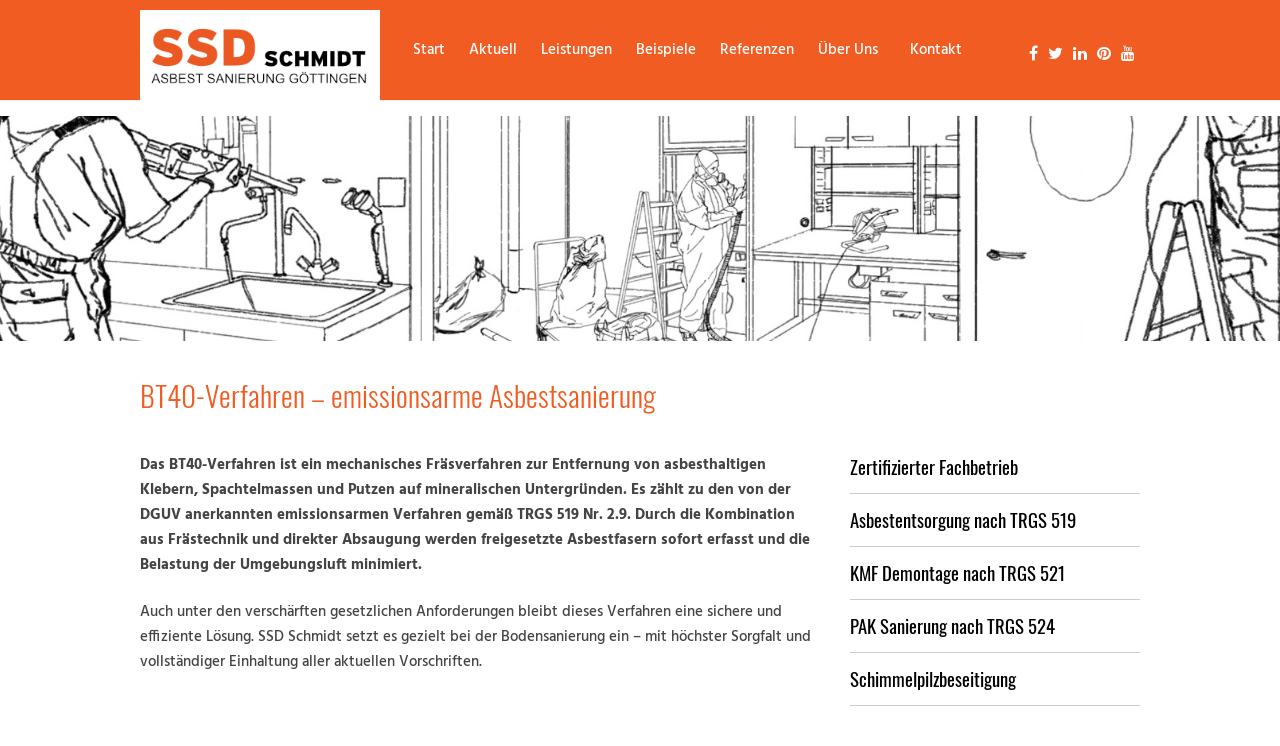

--- FILE ---
content_type: text/html; charset=utf-8
request_url: https://asbest-sanierung-goettingen.de/index.php?id=bt40
body_size: 4281
content:

<!DOCTYPE html>

<html lang=en>
<head>
<meta charset="utf-8">
<meta name="viewport" content="width=device-width, initial-scale=1, minimum-scale=1, maximum-scale=1" />
	<meta name="robots" content="index, follow" />
	<meta name="referrer" content="no-referrer">
<title>
BT40-Verfahren – emissionsarme Asbestsanierung&mdash;
Asbest Sanierung Göttingen - SSD Schmidt</title>
	<script src="https://asbest-sanierung-goettingen.de/theme/Charity/js/jquery-1.8.2.min.js"></script>
<link rel="canonical" href="https://asbest-sanierung-goettingen.de/index.php?id=bt40" />
    <script type="text/javascript" src="https://asbest-sanierung-goettingen.de/plugins/i18n_gallery/js/jquery-1.4.3.min.js"></script>
    <script type="text/javascript" src="https://asbest-sanierung-goettingen.de/plugins/i18n_gallery/js/jquery.mousewheel-3.0.4.pack.js"></script>
    <script type="text/javascript" src="https://asbest-sanierung-goettingen.de/plugins/i18n_gallery/js/jquery.fancybox-1.3.4.pack.js"></script>
    <link rel="stylesheet" href="https://asbest-sanierung-goettingen.de/plugins/i18n_gallery/css/jquery.fancybox-1.3.4.css" type="text/css" media="screen" charset="utf-8" />
    <style type="text/css">
      .gallery-fancybox * {
        margin: 0;
        padding: 0;
        border: 0 none;
        vertical-align: middle;
        text-align: center;
      }
      .gallery-fancybox .gallery-thumb {
        float: left;
        padding: 3px;
        border: solid 1px #C7C7C7;
        margin-right: 10px;
        margin-bottom: 10px;
      }
      .gallery-fancybox a {
        display: table-cell;
        text-decoration: none;
      }
      .gallery-fancybox .gallery-thumb .gallery-title {
        margin: 0;
        padding: 2px 5px;
      }
      .gallery-fancybox .gallery-image {
        float: left;
        padding: 3px;
        border: solid 1px #C7C7C7;
        max-width: 100%;
        position:relative;
      }
      .gallery-fancybox .gallery-image #fancybox-left, .gallery-fancybox .gallery-image #fancybox-right {
        display: block;
      }
      .gallery-fancybox .gallery-image a#fancybox-close {
        display: block;
        position: relative;
        float: right;
      }
      .gallery-fancybox div.pagify {
        clear: both;
        text-align: left;
      }
      .gallery-fancybox div.pagify a {
        display: inline;
        font-size: 18px;
        border: 0 none;
        text-decoration: none;
        color: #999999;
        padding: 0px 5px;
        margin: 0px 2px;
        border: 1px solid #999999;
        background-color: white;
      }
      .gallery-fancybox div.pagify a.current {
        color: #C5400E;
      }
    </style>
    <style type="text/css">
      .gallery-bt40.gallery-fancybox a {
        height: 120px; 
      }
    </style>
<link href="https://asbest-sanierung-goettingen.de/theme/Charity/css/style.css" rel="stylesheet" type="text/css" media="screen" />
<link href="https://asbest-sanierung-goettingen.de/theme/Charity/css/sidr.css" rel="stylesheet" type="text/css" media="screen" />
<link href="https://asbest-sanierung-goettingen.de/theme/Charity/css/owl.carousel.css" rel="stylesheet" type="text/css" media="screen" />
<link href="theme/Charity/css/fontawesome.css" rel="stylesheet" type="text/css" media="screen" />


<!-- Fonts -->
<!-- <link href="http://fonts.googleapis.com/css?family=Hind:400,600,700,500" rel="stylesheet" type="text/css" /> -->
<!-- <link href='http://fonts.googleapis.com/css?family=Oswald:400,300,700' rel='stylesheet' type='text/css' /> -->
</head>

<body id="bt40" >

<!-- Header -->

<div class="header">
  <div class="container">
    <div class="logo">
    <a href="https://asbest-sanierung-goettingen.de/"><img src="data/uploads/logo_ssd_asbest2.png" width="240" border="0" alt="Home"></a>
    </div>
    <div id="mobile-header"> <a id="responsive-menu-button" href="#sidr-main"><img src="https://asbest-sanierung-goettingen.de/theme/Charity/images/menu.png"></a> </div>
    <nav class="nav">
      <div class="mainMenu">
        <ul>
          <li class="index"><a href="https://asbest-sanierung-goettingen.de/" title="Startseite">Start</a></li>
<li class="news"><a href="https://asbest-sanierung-goettingen.de/index.php?id=news" title="Aktuell">Aktuell</a></li>
<li class="leistungen"><a href="https://asbest-sanierung-goettingen.de/index.php?id=leistungen" title="Leistungen">Leistungen</a></li>
<li class="beispiele"><a href="https://asbest-sanierung-goettingen.de/index.php?id=beispiele" title="Schadstoffsanierung weiterer Gefahrstoffe – umfassende Lösungen">Beispiele</a></li>
<li class="referenzen"><a href="https://asbest-sanierung-goettingen.de/index.php?id=referenzen" title="Referenzen">Referenzen</a></li>
<li class="ueber-uns"><a href="https://asbest-sanierung-goettingen.de/index.php?id=ueber-uns" title="Über Uns">Über Uns</a></li>
<li class="kontakt"><a href="https://asbest-sanierung-goettingen.de/index.php?id=kontakt" title="Kontakt">Kontakt</a></li>
        </ul>
      </div>
    </nav>
    <div class="socialMedia">
       <ul>
<li><a href="https://www.facebook.com/SSD-Schmidt-Schmidt-GbR-1922598274641011/" target="_blank" class="fa fa-facebook"></a></li>
<li><a href="https://twitter.com" target="_blank" class="fa fa-twitter"></a></li>
<li><a href="https://www.linkedin.com/" target="_blank" class="fa fa-linkedin"></a></li>
<li><a href="http://www.pinterest.com/" target="_blank" class="fa fa-pinterest"></a></li>
<li><a href="http://www.youtube.com/" target="_blank" class="fa fa-youtube"></a></li>
</ul>    </div> 
  </div>
</div>
	
	<div id="lea" class="faq">
		
		<section class="sliderWrap ">
	<img src="theme/Charity/images/banner_klein.jpg" width="1920px" border="0" alt="Home">
	</section>
		
<section class="content">
  <div class="container">
    <h1>
      BT40-Verfahren – emissionsarme Asbestsanierung    </h1>
    <div class="sidebar right">
      <div class="sidebarLeft">
        <p><strong>Das BT40-Verfahren ist ein mechanisches Fräsverfahren zur Entfernung von asbesthaltigen Klebern, Spachtelmassen und Putzen auf mineralischen Untergründen. Es zählt zu den von der DGUV anerkannten emissionsarmen Verfahren gemäß TRGS 519 Nr. 2.9. Durch die Kombination aus Frästechnik und direkter Absaugung werden freigesetzte Asbestfasern sofort erfasst und die Belastung der Umgebungsluft minimiert.&nbsp;</strong></p>

<p>Auch unter den verschärften gesetzlichen Anforderungen bleibt dieses Verfahren eine sichere und effiziente Lösung. SSD Schmidt setzt es gezielt bei der Bodensanierung ein – mit höchster Sorgfalt und vollständiger Einhaltung aller aktuellen Vorschriften.</p>

<p>&nbsp;</p>

    <div class="gallery gallery-fancybox gallery-bt40">
      <div class="gallery-thumb" >
        <a href="https://asbest-sanierung-goettingen.de/index.php?id=bt40&amp;pic=bt40:-1" rel="fancybox-bt40" title="">
          <img src="https://asbest-sanierung-goettingen.de/data/thumbs/bt40/i18npic.160x120.20190125_121918.jpg" alt=""/>
        </a>
      </div>
      <div class="gallery-thumb" >
        <a href="https://asbest-sanierung-goettingen.de/index.php?id=bt40&amp;pic=bt40:-2" rel="fancybox-bt40" title="">
          <img src="https://asbest-sanierung-goettingen.de/data/thumbs/bt40/i18npic.160x120.20190125_121800.jpg" alt=""/>
        </a>
      </div>
      <div class="gallery-thumb" >
        <a href="https://asbest-sanierung-goettingen.de/index.php?id=bt40&amp;pic=bt40:-3" rel="fancybox-bt40" title="">
          <img src="https://asbest-sanierung-goettingen.de/data/thumbs/bt40/i18npic.160x120.20181221_134900.jpg" alt=""/>
        </a>
      </div>
      <div class="gallery-thumb" >
        <a href="https://asbest-sanierung-goettingen.de/index.php?id=bt40&amp;pic=bt40:-4" rel="fancybox-bt40" title="">
          <img src="https://asbest-sanierung-goettingen.de/data/thumbs/bt40/i18npic.160x120.dsci2983.jpg" alt=""/>
        </a>
      </div>
      <div class="gallery-thumb" >
        <a href="https://asbest-sanierung-goettingen.de/index.php?id=bt40&amp;pic=bt40:-5" rel="fancybox-bt40" title="">
          <img src="https://asbest-sanierung-goettingen.de/data/thumbs/bt40/i18npic.160x120.20181221_130640.jpg" alt=""/>
        </a>
      </div>
      <div class="gallery-thumb" >
        <a href="https://asbest-sanierung-goettingen.de/index.php?id=bt40&amp;pic=bt40:-6" rel="fancybox-bt40" title="">
          <img src="https://asbest-sanierung-goettingen.de/data/thumbs/bt40/i18npic.160x120.dsci3281.jpg" alt=""/>
        </a>
      </div>
      <div class="gallery-thumb" >
        <a href="https://asbest-sanierung-goettingen.de/index.php?id=bt40&amp;pic=bt40:-7" rel="fancybox-bt40" title="">
          <img src="https://asbest-sanierung-goettingen.de/data/thumbs/bt40/i18npic.160x120.dsci3278.jpg" alt=""/>
        </a>
      </div>
      <div class="gallery-thumb" >
        <a href="https://asbest-sanierung-goettingen.de/index.php?id=bt40&amp;pic=bt40:-8" rel="fancybox-bt40" title="">
          <img src="https://asbest-sanierung-goettingen.de/data/thumbs/bt40/i18npic.160x120.dsci4024.jpg" alt=""/>
        </a>
      </div>
      <div class="gallery-thumb" >
        <a href="https://asbest-sanierung-goettingen.de/index.php?id=bt40&amp;pic=bt40:-9" rel="fancybox-bt40" title="">
          <img src="https://asbest-sanierung-goettingen.de/data/thumbs/bt40/i18npic.160x120.dsci4028.jpg" alt=""/>
        </a>
      </div>
      <div class="gallery-thumb" >
        <a href="https://asbest-sanierung-goettingen.de/index.php?id=bt40&amp;pic=bt40:-10" rel="fancybox-bt40" title="">
          <img src="https://asbest-sanierung-goettingen.de/data/thumbs/bt40/i18npic.160x120.dsci4030.jpg" alt=""/>
        </a>
      </div>
      <div class="gallery-thumb" >
        <a href="https://asbest-sanierung-goettingen.de/index.php?id=bt40&amp;pic=bt40:-11" rel="fancybox-bt40" title="">
          <img src="https://asbest-sanierung-goettingen.de/data/thumbs/bt40/i18npic.160x120.20190327_101056.jpg" alt=""/>
        </a>
      </div>
      <div class="gallery-thumb" >
        <a href="https://asbest-sanierung-goettingen.de/index.php?id=bt40&amp;pic=bt40:-12" rel="fancybox-bt40" title="">
          <img src="https://asbest-sanierung-goettingen.de/data/thumbs/bt40/i18npic.160x120.20190819_1047381.jpg" alt=""/>
        </a>
      </div>
      <div class="gallery-thumb" >
        <a href="https://asbest-sanierung-goettingen.de/index.php?id=bt40&amp;pic=bt40:-13" rel="fancybox-bt40" title="">
          <img src="https://asbest-sanierung-goettingen.de/data/thumbs/bt40/i18npic.160x120.dsci4059.jpg" alt=""/>
        </a>
      </div>
      <div class="gallery-thumb" >
        <a href="https://asbest-sanierung-goettingen.de/index.php?id=bt40&amp;pic=bt40:-14" rel="fancybox-bt40" title="">
          <img src="https://asbest-sanierung-goettingen.de/data/thumbs/bt40/i18npic.160x120.dsci4052.jpg" alt=""/>
        </a>
      </div>
      <div class="gallery-thumb" >
        <a href="https://asbest-sanierung-goettingen.de/index.php?id=bt40&amp;pic=bt40:-15" rel="fancybox-bt40" title="">
          <img src="https://asbest-sanierung-goettingen.de/data/thumbs/bt40/i18npic.160x120.dsci3376.jpg" alt=""/>
        </a>
      </div>
      <div class="gallery-thumb" >
        <a href="https://asbest-sanierung-goettingen.de/index.php?id=bt40&amp;pic=bt40:-16" rel="fancybox-bt40" title="">
          <img src="https://asbest-sanierung-goettingen.de/data/thumbs/bt40/i18npic.160x120.dsci3377.jpg" alt=""/>
        </a>
      </div>
      <div style="clear:both"></div>
    </div>
    <script type="text/javascript" charset="utf-8">
      $(document).ready(function(){
        var $sel = $("[rel=fancybox-bt40]")
          $sel.get(0).href = 'https://asbest-sanierung-goettingen.de/data/uploads/bt40/20190125_121918.jpg';
  $sel.get(1).href = 'https://asbest-sanierung-goettingen.de/data/uploads/bt40/20190125_121800.jpg';
  $sel.get(2).href = 'https://asbest-sanierung-goettingen.de/data/uploads/bt40/20181221_134900.jpg';
  $sel.get(3).href = 'https://asbest-sanierung-goettingen.de/data/uploads/bt40/dsci2983.jpg';
  $sel.get(4).href = 'https://asbest-sanierung-goettingen.de/data/uploads/bt40/20181221_130640.jpg';
  $sel.get(5).href = 'https://asbest-sanierung-goettingen.de/data/uploads/bt40/dsci3281.jpg';
  $sel.get(6).href = 'https://asbest-sanierung-goettingen.de/data/uploads/bt40/dsci3278.jpg';
  $sel.get(7).href = 'https://asbest-sanierung-goettingen.de/data/uploads/bt40/dsci4024.jpg';
  $sel.get(8).href = 'https://asbest-sanierung-goettingen.de/data/uploads/bt40/dsci4028.jpg';
  $sel.get(9).href = 'https://asbest-sanierung-goettingen.de/data/uploads/bt40/dsci4030.jpg';
  $sel.get(10).href = 'https://asbest-sanierung-goettingen.de/data/uploads/bt40/20190327_101056.jpg';
  $sel.get(11).href = 'https://asbest-sanierung-goettingen.de/data/uploads/bt40/20190819_1047381.jpg';
  $sel.get(12).href = 'https://asbest-sanierung-goettingen.de/data/uploads/bt40/dsci4059.jpg';
  $sel.get(13).href = 'https://asbest-sanierung-goettingen.de/data/uploads/bt40/dsci4052.jpg';
  $sel.get(14).href = 'https://asbest-sanierung-goettingen.de/data/uploads/bt40/dsci3376.jpg';
  $sel.get(15).href = 'https://asbest-sanierung-goettingen.de/data/uploads/bt40/dsci3377.jpg';
        $sel.fancybox({
          
          cyclic: true
        });
      });
    </script>

		  
		  
		  
	
		  
		  
      </div>		
		
      <div class="sidebarRight">
        <h5>Zertifizierter Fachbetrieb</h5>
<hr>
<h5>Asbestentsorgung nach TRGS 519</h5>
<hr>
<h5>KMF Demontage nach TRGS 521</h5> 
<hr>
<h5>PAK Sanierung nach TRGS 524</h5> 
<hr>
<h5>Schimmelpilzbeseitigung</h5>
<hr>
<h5>Sachgerechte Beratung vor Ort</h5>
<hr>
<h5>Über 25 Jahre Berufserfahrung</h5>
<hr>
<h5>Fachgerechte nachweisliche Entsorgung</h5>
<img src="data/uploads/oeko_logo.jpg" width="150px">

<h2>Aktuell</h2>
<ul class="nm_recent">
  <li><a href="https://asbest-sanierung-goettingen.de/index.php?id=news&amp;post=bereit-fuer-die-raumstation">Bereit für die Raumstation</a></li>
  <li><a href="https://asbest-sanierung-goettingen.de/index.php?id=news&amp;post=verschaerfte-gefahrstoffverordnung-2024-tritt-in-kraft">Verschärfte Gefahrstoffverordnung seit dem 5. Dezember 2024 in Kraft !!!</a></li>
  <li><a href="https://asbest-sanierung-goettingen.de/index.php?id=news&amp;post=unser-kooperationspartner-aus-der-region">Unser Kooperationspartner nach der Asbestsanierung</a></li>
  <li><a href="https://asbest-sanierung-goettingen.de/index.php?id=news&amp;post=achtung-asbestgefahr">Achtung, Asbestgefahr!</a></li>
  <li><a href="https://asbest-sanierung-goettingen.de/index.php?id=news&amp;post=eu-verschaerft-grenzwerte-fuer-asbest-drastisch">EU verschärft Grenzwerte für Asbest deutlich</a></li>
</ul>
      </div>
    </div>
  </div>
</section>
	</div>
	
<!-- footer -->
<footer class="footer">
  <div class="container">
	    <br><h3>Zertifikate</h3>
<img alt="Zertifikate" src="data/uploads/startseite/start_zertifikate1.jpg" width="100%" height="100%"/>    <div class="sidebar left">
      <div class="sidebarRight">
        <h3>Referenzen</h3>
<img alt="Zertifikate" src="data/uploads/startseite/startseite_referenzen_s.jpg" width="100%" height="100%"/>      </div>
      <div class="sidebarLeft">
        <h3>
          Asbest Sanierung Göttingen - SSD Schmidt        </h3>
        Fachbetrieb für Asbestsanierung
<p>SSD Schmidt<br>Schulweg 19<br>
37083 Göttingen<br>
Niedersachsen - Germany<br></p>
<p><span class="fa fa-phone"></span> 0176 / 515 634 06<br />
<span class="fa fa-fax"></span> 0551 / 387 180 30<br />
  <span class="fa fa-envelope"></span> <a target="/" href="mailto:anfrage@ssd-schmidt.de">anfrage@ssd-schmidt.de</a> <br />
  <span class="fa fa-globe"></span> <a target="_blank" href="http://asbest-sanierung-goettingen.de">asbest-sanierung-goettingen.de</a> </p> 
<p>Öffnungszeiten:<br>Mo-Fr 7 bis 17Uhr geöffnet</p>
      </div>
    </div>
    <p align="center">&copy; 2026      Asbest Sanierung Göttingen - SSD Schmidt | <a href="index.php?id=impressum">Impressum</a> | <a href="index.php?id=datenschutz">Datenschutz</a> | <a href="index.php?id=links-partner">Links&Partner</a>  
		 | webseite by <a href="https://werbetechnikgoeke.de" target="_blank">Werbetechnik Göke</a><br>
		<a href="index.php?id=kassel-asbest-sanierung" target="_self">Kassel</a> - <a href="index.php?id=duderstadt-asbest-sanierung" target="_self">Duderstadt</a> - <a href="index.php?id=heiligenstadt-asbest-sanierung" target="_self">Heiligenstadt</a> - <a href="index.php?id=bovenden-asbest-sanierung" target="_self">Bovenden</a> - <a href="index.php?id=dransfeld-asbest-sanierung" target="_self">Dransfeld</a> - <a href="index.php?id=osterode-asbest-sanierung" target="_self">Osterode</a>
       - <a href="index.php?id=einbeck-asbest-sanierung" target="_self">Einbeck</a> - <a href="index.php?id=northeim-asbest-sanierung" target="_self">Northeim</a> - <a href="index.php?id=eschwege-asbest-sanierung" target="_self">Eschwege</a> 
      <br><br><a href="http://schimmel-beseitigung-goettingen.de" target="_self">Schimmel-Beseitigung-Goettingen.de</a> 
		
		    </p>
  </div>
	<br><br>
</footer>


<!-- end-of-"page" --> 

<!-- <script src="https://asbest-sanierung-goettingen.de/theme/Charity/js/owl.carousel.js"></script><script>
    $(document).ready(function() {
      var owl = $("#homeSlider");
      owl.owlCarousel({
        autoPlay : 5000 ,
		navigation : true,
		pagination : false,
        singleItem : true,
        transitionStyle : "fade",
        lazyEffect : "fade"
      });
    });
</script> -->
<script src="https://asbest-sanierung-goettingen.de/theme/Charity/js/sidr.js"></script> 
<script> jQuery('#responsive-menu-button').sidr({ name: 'sidr-main', source: '.mainMenu' }); </script> 
<script src="https://asbest-sanierung-goettingen.de/theme/Charity/js/scripts.js"></script>
</body>
</html>

--- FILE ---
content_type: text/css
request_url: https://asbest-sanierung-goettingen.de/theme/Charity/css/style.css
body_size: 19700
content:
a, abbr, acronym, address, applet, big, blockquote, body, caption, cite, code, dd, del, dfn, div, dl, dt, em, fieldset, font, form, h1, h2, h3, h4, h5, h6, html, iframe, img, ins, kbd, label, legend, li, object, ol, p, pre, q, s, samp, small, span, strike, strong, sub, sup, table, tbody, td, tfoot, th, thead, tr, tt, ul, var { margin: 0; padding: 0; border: 0; outline: 0; font-weight: inherit; font-style: inherit; font-size: 100%; font-family: inherit; vertical-align: baseline }
:focus { outline: 0 }
body { height: 100%; font-family: Arial, Helvetica, sans-serif; font-size: 9pt }
html { height: 100% }
table { border-collapse: separate; border-spacing: 0 }
caption, td, th { text-align: left; font-weight: 400 }
td { vertical-align: top }
blockquote:after, blockquote:before, q:after, q:before { content: "" }
blockquote, q { quotes: "\201C""\201D""\2018""\2019" }
p { font-family: Arial, Helvetica, sans-serif; font-size: 10pt; line-height: 1.5em; padding-bottom: 10px }
h1 { font-family: Arial, Helvetica, sans-serif; font-size: 20pt; font-weight: 400 }
h2 { font-family: Arial, Helvetica, sans-serif; font-size: 18pt; font-weight: 400 }
h3, h4, h5 { font-family: Arial, Helvetica, sans-serif; font-size: 15pt; font-weight: 400 }
h6 { font-family: sans-serif; font-size: 10pt; font-weight: 400 }
a, a:active, a:hover, a:link, a:visited { text-decoration: underline }
ul { list-style: none }
hr { height: 1px; border: 0; border-bottom: 1px solid #ccc }


/* 
Charity
*/

body { background: #ffffff; font-family: 'Hind', sans-serif; font-weight: 400; }
/* Link Transitions */
a { -webkit-transition: all 0.3s ease; -moz-transition: all 0.3s ease; -o-transition: all 0.3s ease; }
a:hover { -webkit-transition: all 0.3s ease; -moz-transition: all 0.3s ease; -o-transition: all 0.3s ease; }
/* Main Containers */
.container { max-width: 1000px; margin: 0 auto; }
.container:after { clear: both; content: " "; display: block; height: 0; visibility: hidden;}
.logo { width: 241px; float: left; }
.logo h1 a { font-size: 29pt; color: #e81c3f; font-family: 'Oswald', sans-serif; font-weight: 400; text-decoration: none }
.nav { width: 100%; }
/* .header { border-bottom: 1px solid #edece6; background: #3472AB; width: 100%; position:fixed; top:0px; z-index: 999999;} */
/* .header .container { height: 100px; position: relative; z-index: 999999;} */
.header { border-bottom: 1px solid #edece6; background: #f15c22; width: 100%;} 
.header .container { height: 100px; position: relative; z-index: 299;}
.logo { margin: 10px 0 0 0; }
/* Menu */
#mobile-header { display: none; }
#responsive-menu-button { height: 44px; width: 44px; border-radius: 22px; position: absolute; top: 28px; right: 3px; color: #fff; background: #F05F40; text-decoration: none; text-align: center; line-height: 44px; font-size: 20pt; }



.mainMenu { float: left; margin: 25px 0 0 20px; font-family: 'Hind', sans-serif; font-weight: 500; }
.mainMenu ul { font-size: 11pt; }
.mainMenu ul li a, .mainMenu ul li { float: left; text-decoration: none; color: #fff; }
.mainMenu ul li { list-style: none; position: relative; height: 50px; line-height: 52px; }
.mainMenu ul li a { padding: 0 12px; }
.mainMenu ul li:hover { background: #f15c22; color: #4d4d4d; -webkit-transition: 250ms linear all; -moz-transition: 250ms linear all; transition: 250ms linear all; }
/* Submenu */
.mainMenu ul li ul { font-size: 11pt; display: none; position: absolute; left: 0; top: 100%; margin: 0; padding-top: 5px; padding-bottom: 5px; background: #fff; }
.mainMenu ul li ul li { padding: 5px 10px; width: 250px; height: 20px; line-height: 20px; border: none; }
.mainMenu ul li:hover > ul { display: block; }
.mainMenu ul li ul li, .mainMenu ul li ul li a { float: none; color: #fff; }
.mainMenu ul li ul li { _display: inline; /* for IE6 */ }
.mainMenu ul li ul li a { display: block; padding: 0 10px; }
.mainMenu ul li ul li a { color: #fff; }

.mainMenu ul li ul li:last-child a { color: #4d4d4d !important; }
.mainMenu ul li ul li:hover a { color: #F05F40; }
.mainMenu ul li ul li:last-child:hover a { color: #F05F40 !important; }
/* Subsub Menu */
.mainMenu ul li ul li ul { display: none; background: #000; padding-top: 5px; padding-bottom: 5px; }
.mainMenu ul li ul li:hover ul { left: 100%; top: 0; }
.mainMenu ul li ul li ul li { padding: 5px 20px }
.mainMenu ul li ul li { background: none !important; }
.mainMenu ul li ul li a:after { content: "" }


.mainMenu ul li:last-child { background:#f15c22; float:right !important; color:#4d4d4d; padding: 0 8px;}
.mainMenu ul li:last-child a {color:#ffffff; }
.mainMenu ul li:last-child:hover {color: #fff;}

.mainMenu ul li.current a {
	
	border-bottom: 1px solid #ccc
	
}




/* social Media */
.socialMedia { float: right; margin: 40px 0 0 20px; font-size: 12pt; }
.socialMedia ul li { float:left;}
.socialMedia a { padding: 5px; color: #fff; text-decoration:none; }
.socialMedia a:hover { color: #e81c3f; }



/* Home Slider */
.sliderWrap {max-width: 1400px !important; margin: 0 auto; }
.sliderWrap .container { position: relative; }
.sliderWrap img { max-width:100%; }
#homeSlider .owl-prev { z-index: 444; position: absolute; top: 49%; left: 10px; text-indent: -999em; height: 32px; width: 32px; border-radius:16px; padding:0; background: #F05F40 url("../images/prevNext.png") no-repeat left center; }
#homeSlider .owl-next { z-index: 444; position: absolute; top: 49%; right: 10px; text-indent: -999em; height: 32px; width: 32px; border-radius:16px; padding:0; background: #F05F40 url("../images/prevNext.png") no-repeat right center; }

.owl-buttons {opacity:.3; -webkit-transition: all 0.3s ease; -moz-transition: all 0.3s ease; -o-transition: all 0.3s ease;}
#homeSlider:hover .owl-buttons {opacity:1; -webkit-transition: all 0.3s ease; -moz-transition: all 0.3s ease; -o-transition: all 0.3s ease;}

/* Text */
.content h1 { font-size: 22pt; margin: 25px 0; color: #f15c22; font-family: 'Oswald', sans-serif; font-weight: 100; }
.content h2 { font-size: 20pt; margin: 25px 0; color: #f15c22; font-family: 'Oswald', sans-serif; font-weight: 400; }
.content h3 { font-size: 18pt; margin: 12px 0; color: #f15c22; font-family: 'Oswald', sans-serif; font-weight: 400; }
.content h4 { font-size: 16pt; margin: 12px 0; color: #f15c22; font-family: 'Oswald', sans-serif; font-weight: 400; }
.content h5 { font-size: 14pt; margin: 12px 0; color: #000000; font-family: 'Oswald', sans-serif; font-weight: 400; }
.content h6 { font-size: 12pt; margin: 12px 0; color: #6C4D39; font-family: 'Oswald', sans-serif; font-weight: 400; }
.content p { font-size: 11pt; line-height: 19pt; margin: 12px 0; color: #444444; font-family: 'Hind', sans-serif; font-weight: 500; }
.content p a, .content ul li a { color: #3472AB; text-decoration: none; }
.content b, .content strong { font-weight: bold; }
.content img { max-width: 100%; }

/* Button */
.button { margin: 20px 0; }
.button p a { color: #f15c22; border: 1px solid #f15c22; padding: 10px 22px 6px; font-family: 'Hind', sans-serif; font-weight: 500; }
.button p a:hover { color: #fff; background: #f15c22; border: 1px solid #f15c22; }

/* Lists */
.content ul { font-size: 11pt; list-style: none; margin: 10px 0 20px; font-family: 'Hind', sans-serif; font-weight: 500; }
.content ul li { line-height: 15pt; padding: 4px 0 10px 15px; color: #222;  }
.content ul li:before {  /* circle bullet */ content: '\2022'; /* Square bullet */ /*content:'\25A0';*/ display: block; position: relative; max-height: 0px; left: -15px; top: -0px; color: #111; font-size: 20px; } 

.content ol { counter-reset: item; font-size: 11pt; list-style: none; margin: 10px 0 20px; font-family: 'Hind', sans-serif; font-weight: 500; }
.content ol li { line-height: 15pt; color: #210000; display: block; padding: 0 0 15px; }
.content ol li:before { color: #333222; content: counter(item) ".  "; counter-increment: item; line-height: 15pt; font-weight: bold; display: block; float: left; margin: 0 10px 0 0; }

/* Columns */
.content .container { margin: 25px auto; }
.white { background: #fff; padding: 15px 0; }

/* Sidebar */
.sidebar:after { clear: both; content: " "; display: block; height: 0; visibility: hidden; }
.right .sidebarLeft { width: 67.8%; float: left; }
.right .sidebarRight { width: 29%; float: right; color:#3472AB; font-size: 15px;}

.right .sidebarRight ul a { color: #111; }

.left .sidebarLeft { width: 29%; float: left; }
.left .sidebarRight { width: 67.8%; float: right; }
.sidebar a {  text-decoration: none; color: #3472AB; }

/* Two Columns */
.twoColumn:after { clear: both; content: " "; display: block; height: 0; visibility: hidden; }
.twoColLeft { width: 48%; float: left; }
.twoColRight { width: 48%; float: right; }

/* Three Columns */
.threeColumn:after { clear: both; content: " "; display: block; height: 0; visibility: hidden; }
.threeColCol { width: 30%; float: left; margin: 0 4.9% 0 0; }
.threeColCol:last-child { margin: 0; }

/* Four Columns */
.fourColumn:after { clear: both; content: " "; display: block; height: 0; visibility: hidden; }
.fourColCol { width: 22%; float: left; margin: 0 3% 0 0; }
.fourColCol:last-child { margin: 0; }

/* ----- FiveColumn Block  ----- */
.fiveColumn:after { clear: both; content: "."; display: block; height: 0; visibility: hidden; }
.fiveColumnCol { width: 17.6%; float: left; margin-right: 3%; }
.fiveColumnCol:last-child { margin-right: 0%; }

/* ----- footer  ----- */
.footer { background: #dddddd; }
.footer .sidebar { }
.footer .sidebarLeft { padding: 40px 0; width: 30%; }
.footer .sidebarRight { padding: 40px 0; }
.footer h1 { font-size: 22pt; margin: 12px 0; color: #fff; font-family: 'Oswald', sans-serif; font-weight: 100; }
.footer h2 { font-size: 20pt; margin: 0 0 12px; color: #fff; font-family: 'Oswald', sans-serif; font-weight: 400; }
.footer h3 { font-size: 18pt; margin: 12px 0; color: #000000; font-family: 'Oswald', sans-serif; font-weight: 400; }
.footer h4 { font-size: 16pt; margin: 12px 0; color: #fff; font-family: 'Oswald', sans-serif; font-weight: 400; }
.footer h5 { font-size: 14pt; margin: 12px 0; color: #fff; font-family: 'Oswald', sans-serif; font-weight: 400; }
.footer h6 { font-size: 12pt; margin: 12px 0; color: #fff; font-family: 'Oswald', sans-serif; font-weight: 400; }
.footer p { color: #444; font-family: 'Hind', sans-serif; font-size: 11pt; margin: 12px 0; }
.footer a { color: #444; font-family: 'Hind', sans-serif; font-size: 11pt; margin: 12px 0; text-decoration: none; }
.footer a:hover { color: #3472AB; }
.footer .fa {  height: 25px; width: 25px; }

/* ----- footer form ----- */
.footer input[type=text] { background: #6C4D39; border: 1px solid #e0dbd3; padding: 8px; width: 80%; color: #e0dbd3; font-family: 'Hind', sans-serif; border-radius: 0; }
.footer textarea { background: #6C4D39; border: 1px solid #e0dbd3; padding: 8px; width: 90%; height: 100px; color: #e0dbd3; font-family: 'Hind', sans-serif; border-radius: 0; }
.footer td { padding: 10px 0; }
.footer input[type=submit] { padding: 8px 25px 5px; background: #F05F40 !important; border: none; border: none; color: #fff; cursor: pointer; font-family: 'Hind', sans-serif; font-weight: 600; border-radius: 0; }
.footer input[type=submit]:hover { background: #F8F9F1; border-radius: 0; }

/* ----- Content Social  ----- */
.content .fa { color: #F05F40; font-size: 12pt; background: #fff; padding: 10px; }
.content .fa:hover { color: #fff; font-size: 12pt; background: #F05F40; padding: 10px; }






table { width: 100%; text-align: left; margin-left: 0px; font-size: 10pt;  background: none !important; border: none !important; }
table th { background: none; color: #4b525b; font-weight: 300; padding-left: 5px; padding-bottom: 3px; padding-top: 2px; padding-right: 0px; vertical-align: middle;  border: none !important;  }
table td { background: none !important; border: none !important;  border: none !important; padding-left: 5px; padding-right: 5px;}
table { margin: 0 auto; background: none; }
.content input { width:98%; padding:5px 1%; margin-bottom:10px;}





 @media only screen and (max-width: 1024px) {
.container { max-width: 94%; }
.mainMenu ul li a { padding: 0 10px; }
.utilNav { width: 50%; }
}

 @media only screen and (max-width: 959px) {
.mainMenu { display: none; }
#mobile-header { display: block; }
.socialMedia { display: none; }
}

 @media only screen and (max-width: 768px) {

.utilNav { width: 60%; }
.utilNav { display: none; }
#mobile-header { display: block; }
.right .sidebarLeft, .right .sidebarRight, .left .sidebarLeft, .left .sidebarRight, .twoColLeft, .twoColRight, .threeColCol, .threeColCol, .fourColCol, .fourColCol:last-child, .fiveColumnCol .fiveColumnCol:last-child, .fiveColumnCol { width: 100%; float: none; margin-right: 0 auto; }
.newsletter { display: none; }
.banner { display: none; }
.mobile { display: block; }
.footer .sidebarLeft { border-right: none; padding: 5px 0 0; }
.footer .sidebarRight { padding: 15px 0; }
}

 @media only screen and (max-width: 479px) {
.container { max-width: 92%; }
.logo img { width: 100%; }
}

 @media only screen and (min-width: 1025px) {
 [href^='tel:'] {
 cursor: default;
 pointer-events: none;
}
}

//news manager
.nm_post {
  padding: 0;
  margin-bottom: 50px;
}

.nm_post h3 {
  margin-bottom: 5px;
}

.nm_post p {
  margin-bottom: 10px;
}

.nm_post_title a {
  text-decoration: none;
	color: #FF5B00;
}

.nm_post_title a:hover {
  text-decoration: underline;
}

.nm_post_date {
  color: #999;
  font-size: 11px;
}

.nm_post_content {
  margin-bottom: 20px;
}

.nm_post_meta {
  padding: 2px 5px;
  border: 1px solid #ccc;
  background-color: #f9f9f9;
  font-size: 11px;
}

.nm_post_back {
  margin-top: 20px;
  font-size: 11px;
	
}

.nm_post_back a {
  text-decoration: none;
	
}



.nm_post_back a:hover {
  text-decoration: underline;
}

.nm_page_nav .left {
  float:left;
  text-align:left;
}

.nm_page_nav .right {
  float:right;
  text-align:right;
}

aside .section a, aside .section a {
  text-decoration: none;
}

aside .section a:hover, aside .section a:hover {
  text-decoration: underline;
}

aside .section a.large {
  font-size: 22px;
}


/* Responsive iFrame */
 
.responsive-iframe-container {
    position: relative;
    padding-bottom: 56.25%;
    padding-top: 30px;
    height: 0;
    overflow: hidden;
}
 
.responsive-iframe-container iframe,   
.vresponsive-iframe-container object,  
.vresponsive-iframe-container embed {
    position: absolute;
    top: 0;
    left: 0;
    width: 100%;
    height: 100%;
}

imgpartner {
    max-width: 100%;
    height: auto;
    }

/* hind-regular - latin */
@font-face {
  font-family: 'Hind';
  font-style: normal;
  font-weight: 400;
  src: url('../fonts/hind-v8-latin-regular.eot'); /* IE9 Compat Modes */
  src: local('Hind Regular'), local('Hind-Regular'),
       url('../fonts/hind-v8-latin-regular.eot?#iefix') format('embedded-opentype'), /* IE6-IE8 */
       url('../fonts/hind-v8-latin-regular.woff2') format('woff2'), /* Super Modern Browsers */
       url('../fonts/hind-v8-latin-regular.woff') format('woff'), /* Modern Browsers */
       url('../fonts/hind-v8-latin-regular.ttf') format('truetype'), /* Safari, Android, iOS */
       url('../fonts/hind-v8-latin-regular.svg#Hind') format('svg'); /* Legacy iOS */
}

/* hind-500 - latin */
@font-face {
  font-family: 'Hind';
  font-style: normal;
  font-weight: 500;
  src: url('../fonts/hind-v8-latin-500.eot'); /* IE9 Compat Modes */
  src: local('Hind Medium'), local('Hind-Medium'),
       url('../fonts/hind-v8-latin-500.eot?#iefix') format('embedded-opentype'), /* IE6-IE8 */
       url('../fonts/hind-v8-latin-500.woff2') format('woff2'), /* Super Modern Browsers */
       url('../fonts/hind-v8-latin-500.woff') format('woff'), /* Modern Browsers */
       url('../fonts/hind-v8-latin-500.ttf') format('truetype'), /* Safari, Android, iOS */
       url('../fonts/hind-v8-latin-500.svg#Hind') format('svg'); /* Legacy iOS */
}

/* hind-600 - latin */
@font-face {
  font-family: 'Hind';
  font-style: normal;
  font-weight: 600;
  src: url('../fonts/hind-v8-latin-600.eot'); /* IE9 Compat Modes */
  src: local('Hind SemiBold'), local('Hind-SemiBold'),
       url('../fonts/hind-v8-latin-600.eot?#iefix') format('embedded-opentype'), /* IE6-IE8 */
       url('../fonts/hind-v8-latin-600.woff2') format('woff2'), /* Super Modern Browsers */
       url('../fonts/hind-v8-latin-600.woff') format('woff'), /* Modern Browsers */
       url('../fonts/hind-v8-latin-600.ttf') format('truetype'), /* Safari, Android, iOS */
       url('../fonts/hind-v8-latin-600.svg#Hind') format('svg'); /* Legacy iOS */
}

/* hind-700 - latin */
@font-face {
  font-family: 'Hind';
  font-style: normal;
  font-weight: 700;
  src: url('../fonts/hind-v8-latin-700.eot'); /* IE9 Compat Modes */
  src: local('Hind Bold'), local('Hind-Bold'),
       url('../fonts/hind-v8-latin-700.eot?#iefix') format('embedded-opentype'), /* IE6-IE8 */
       url('../fonts/hind-v8-latin-700.woff2') format('woff2'), /* Super Modern Browsers */
       url('../fonts/hind-v8-latin-700.woff') format('woff'), /* Modern Browsers */
       url('../fonts/hind-v8-latin-700.ttf') format('truetype'), /* Safari, Android, iOS */
       url('../fonts/hind-v8-latin-700.svg#Hind') format('svg'); /* Legacy iOS */
}

/* oswald-regular - latin */
@font-face {
  font-family: 'Oswald';
  font-style: normal;
  font-weight: 400;
  src: url('../fonts/oswald-v16-latin-regular.eot'); /* IE9 Compat Modes */
  src: local('Oswald Regular'), local('Oswald-Regular'),
       url('../fonts/oswald-v16-latin-regular.eot?#iefix') format('embedded-opentype'), /* IE6-IE8 */
       url('../fonts/oswald-v16-latin-regular.woff2') format('woff2'), /* Super Modern Browsers */
       url('../fonts/oswald-v16-latin-regular.woff') format('woff'), /* Modern Browsers */
       url('../fonts/oswald-v16-latin-regular.ttf') format('truetype'), /* Safari, Android, iOS */
       url('../fonts/oswald-v16-latin-regular.svg#Oswald') format('svg'); /* Legacy iOS */
}

/* oswald-300 - latin */
@font-face {
  font-family: 'Oswald';
  font-style: normal;
  font-weight: 300;
  src: url('../fonts/oswald-v16-latin-300.eot'); /* IE9 Compat Modes */
  src: local('Oswald Light'), local('Oswald-Light'),
       url('../fonts/oswald-v16-latin-300.eot?#iefix') format('embedded-opentype'), /* IE6-IE8 */
       url('../fonts/oswald-v16-latin-300.woff2') format('woff2'), /* Super Modern Browsers */
       url('../fonts/oswald-v16-latin-300.woff') format('woff'), /* Modern Browsers */
       url('../fonts/oswald-v16-latin-300.ttf') format('truetype'), /* Safari, Android, iOS */
       url('../fonts/oswald-v16-latin-300.svg#Oswald') format('svg'); /* Legacy iOS */
}

/* oswald-700 - latin */
@font-face {
  font-family: 'Oswald';
  font-style: normal;
  font-weight: 700;
  src: url('../fonts/oswald-v16-latin-700.eot'); /* IE9 Compat Modes */
  src: local('Oswald Bold'), local('Oswald-Bold'),
       url('../fonts/oswald-v16-latin-700.eot?#iefix') format('embedded-opentype'), /* IE6-IE8 */
       url('../fonts/oswald-v16-latin-700.woff2') format('woff2'), /* Super Modern Browsers */
       url('../fonts/oswald-v16-latin-700.woff') format('woff'), /* Modern Browsers */
       url('../fonts/oswald-v16-latin-700.ttf') format('truetype'), /* Safari, Android, iOS */
       url('../fonts/oswald-v16-latin-700.svg#Oswald') format('svg'); /* Legacy iOS */
}



--- FILE ---
content_type: text/css
request_url: https://asbest-sanierung-goettingen.de/theme/Charity/css/sidr.css
body_size: 3898
content:
.sidr { display: none; position: absolute; position: fixed; top: 0; height: 100%; z-index: 999999; width: 260px; overflow-x: none; overflow-y: auto; font-family: 'Hind', sans-serif; background: #f6f5f0 }
.sidr .sidr-inner { padding: 0 0 15px }
.sidr .sidr-inner>p { margin-left: 15px; margin-right: 15px }
.sidr.right { left: auto; right: -260px }
.sidr.left { left: -260px; right: auto }

.sidr ul { display: block; margin: 0 0 15px; padding: 0; border-top: 1px solid #ccc; font-size: 10pt }
.sidr ul li { display: block; margin: 0; line-height: 49px; border-bottom: 1px solid #ccc; -webkit-transition: all .3s ease; -moz-transition: all .3s ease; -o-transition: all .3s ease }
.sidr ul li.active, .sidr ul li.sidr-class-active, .sidr ul li:hover { background: #efefef; -webkit-transition: all .3s ease; -moz-transition: all .3s ease; -o-transition: all .3s ease }
.sidr ul li a, .sidr ul li span { padding: 0 15px; display: block; text-decoration: none; color: #231f20 }

.sidr ul li ul { border-bottom: none; margin: 0 }
.sidr ul li ul li { font-size: 10pt }
.sidr ul li ul li:last-child { border-bottom: none }
.sidr ul li ul li.active, .sidr ul li ul li.sidr-class-active, .sidr ul li ul li:hover { border-top: none }
.sidr ul li ul li.active>a, .sidr ul li ul li.active>span, .sidr ul li ul li.sidr-class-active>a, .sidr ul li ul li.sidr-class-active>span, .sidr ul li ul li:hover>a, .sidr ul li ul li:hover>span { background: #efefef; -webkit-transition: all .3s ease; -moz-transition: all .3s ease; -o-transition: all .3s ease }
.sidr ul li ul li a, .sidr ul li ul li span { padding-left: 30px }
.sidr form { margin: 0 15px }
.sidr label { font-size: 13px }
.sidr input[type=url], .sidr input[type=text], .sidr input[type=password], .sidr input[type=date], .sidr input[type=datetime], .sidr input[type=email], .sidr input[type=number], .sidr input[type=search], .sidr input[type=tel], .sidr input[type=time], .sidr select, .sidr textarea { width: 100%; font-size: 13px; padding: 5px; -webkit-box-sizing: border-box; -moz-box-sizing: border-box; box-sizing: border-box; margin: 0 0 10px; -webkit-border-radius: 2px; -moz-border-radius: 2px; -ms-border-radius: 2px; -o-border-radius: 2px; border-radius: 2px; border: none; background: rgba(0,0,0,.1); color: rgba(51,51,51,.6); display: block; clear: both }
.sidr input[type=checkbox] { width: auto; display: inline; clear: none }
.sidr input[type=button], .sidr input[type=submit] { color: #f8f8f8; background: #ccc }
.sidr input[type=button]:hover, .sidr input[type=submit]:hover { background: rgba(51,51,51,.9) }
.sidr-mobileExtras {display:block;}

/* ======= Form ========== */
.p01-contact {
    position:relative;
    width: 90%;
    padding: 20px;
    color:#000;
    margin-left:-5px;
    background: #ebebeb;
    margin-bottom:20px;    
    overflow:hidden;    
    -webkit-border-radius: 8px;
    -moz-border-radius: 8px;
    border-radius: 8px;
    behavior: url(/PIE.htc);}
.p01-contact .field{margin-bottom:10px}
.p01-contact .field.captcha{float:left}
.p01-contact .captcha input{width:160px;color:inherit !important;background-color:#FFF;}

/* INPUT FIELDS */
.p01-contact .text input{width:80%}
.p01-contact textarea{width:80%; height:100px}
.p01-contact .text input,
.p01-contact .captcha input,
.p01-contact textarea {
    background-color:#FFF;
    border:1px solid #DDD;    
    font-size:12px;
    color:inherit !important;
    padding:5px;
    -webkit-border-radius: 4px;
    -moz-border-radius: 4px;
    border-radius: 4px;
    behavior: url(/PIE.htc);}  
.p01-contact .text input {color:inherit;}

/* End of INPUT-FIELDS */

.p01-contact .submit{
    width:80%;
    bottom:20px;
    right:20px;
    -moz-border-radius:10.2em 10.2em 10.2em 10.2em;
    -moz-box-shadow:0 0.1em 0.2em rgba(0, 0, 0, 0.5);
    background-color:#3472AB;
    border-bottom:0.2em solid #666666;
    color:#FFF;
    cursor:pointer;
    font-size:1em;
    line-height:1;
    padding:0.3em 0.6em;	
    text-shadow:0 0 0.1em #666;}


--- FILE ---
content_type: text/css
request_url: https://asbest-sanierung-goettingen.de/theme/Charity/css/owl.carousel.css
body_size: 6313
content:
.owl-theme .owl-controls { margin-top: 10px; text-align: center }
.owl-theme .owl-controls .owl-buttons div { color: #FFF; display: inline-block; zoom: 1; *display:inline;
margin: 0px 5px 0; padding: 3px 10px; font-size: 12px; -webkit-border-radius: 3px; -moz-border-radius: 3px; border-radius: 3px; text-transform: uppercase }
.owl-theme .owl-controls.clickable .owl-buttons div:hover { filter: Alpha(Opacity=100); opacity: 1; text-decoration: none }
.owl-theme .owl-controls .owl-page { display: inline-block; zoom: 1; *display:inline
}
.owl-theme .owl-controls .owl-page span { display: block; width: 12px; height: 12px; margin: 20px 7px; filter: Alpha(Opacity=50); opacity: .5; -webkit-border-radius: 20px; -moz-border-radius: 20px; border-radius: 20px }
.owl-theme .owl-controls .owl-page.active span, .owl-theme .owl-controls.clickable .owl-page:hover span { filter: Alpha(Opacity=100); opacity: 1 }
.owl-theme .owl-controls .owl-page span.owl-numbers { height: auto; width: auto; color: #FFF; padding: 2px 10px; font-size: 12px; -webkit-border-radius: 30px; -moz-border-radius: 30px; border-radius: 30px }

.owl-item.loading { min-height: 150px; background: url(/images/ico/favicon.png) no-repeat center center }

.owl-carousel .owl-wrapper:after { content: "."; display: block; clear: both; visibility: hidden; line-height: 0; height: 0 }
.owl-carousel { display: none; position: relative; width: 100%; -ms-touch-action: pan-y }
.owl-carousel .owl-wrapper { display: none; position: relative }
.owl-carousel .owl-wrapper-outer { overflow: hidden; position: relative; width: 100% }
.owl-carousel .owl-wrapper-outer.autoHeight { -webkit-transition: height 500ms ease-in-out; -moz-transition: height 500ms ease-in-out; -ms-transition: height 500ms ease-in-out; -o-transition: height 500ms ease-in-out; transition: height 500ms ease-in-out }
.owl-carousel .owl-item { float: left }
.owl-controls .owl-buttons div, .owl-controls .owl-page { cursor: pointer }
.owl-controls { -webkit-user-select: none; -khtml-user-select: none; -moz-user-select: none; -ms-user-select: none; user-select: none; -webkit-tap-highlight-color: rgba(0,0,0,0) }
.grabbing { cursor: url(../images/grabbing.png) 8 8, move }
.owl-carousel .owl-item, .owl-carousel .owl-wrapper { -webkit-backface-visibility: hidden; -moz-backface-visibility: hidden; -ms-backface-visibility: hidden; -webkit-transform: translate3d(0, 0, 0); -moz-transform: translate3d(0, 0, 0); -ms-transform: translate3d(0, 0, 0) }
.owl-origin { -webkit-perspective: 1200px; -webkit-perspective-origin-x: 50%; -webkit-perspective-origin-y: 50%; -moz-perspective: 1200px; -moz-perspective-origin-x: 50%; -moz-perspective-origin-y: 50%; perspective: 1200px }
.owl-fade-out { z-index: 10; -webkit-animation: fadeOut .7s both ease; -moz-animation: fadeOut .7s both ease; animation: fadeOut .7s both ease }
.owl-fade-in { -webkit-animation: fadeIn .7s both ease; -moz-animation: fadeIn .7s both ease; animation: fadeIn .7s both ease }
.owl-backSlide-out { -webkit-animation: backSlideOut 1s both ease; -moz-animation: backSlideOut 1s both ease; animation: backSlideOut 1s both ease }
.owl-backSlide-in { -webkit-animation: backSlideIn 1s both ease; -moz-animation: backSlideIn 1s both ease; animation: backSlideIn 1s both ease }
.owl-goDown-out { -webkit-animation: scaleToFade .7s ease both; -moz-animation: scaleToFade .7s ease both; animation: scaleToFade .7s ease both }
.owl-goDown-in { -webkit-animation: goDown .6s ease both; -moz-animation: goDown .6s ease both; animation: goDown .6s ease both }
.owl-fadeUp-in { -webkit-animation: scaleUpFrom .5s ease both; -moz-animation: scaleUpFrom .5s ease both; animation: scaleUpFrom .5s ease both }
.owl-fadeUp-out { -webkit-animation: scaleUpTo .5s ease both; -moz-animation: scaleUpTo .5s ease both; animation: scaleUpTo .5s ease both }
@-webkit-keyframes empty { 0% {
opacity:1
}
}
@-moz-keyframes empty { 0% {
opacity:1
}
}
@keyframes empty { 0% {
opacity:1
}
}
@-webkit-keyframes fadeIn { 0% {
opacity:0
}
100% {
opacity:1
}
}
@-moz-keyframes fadeIn { 0% {
opacity:0
}
100% {
opacity:1
}
}
@keyframes fadeIn { 0% {
opacity:0
}
100% {
opacity:1
}
}
@-webkit-keyframes fadeOut { 0% {
opacity:1
}
100% {
opacity:0
}
}
@-moz-keyframes fadeOut { 0% {
opacity:1
}
100% {
opacity:0
}
}
@keyframes fadeOut { 0% {
opacity:1
}
100% {
opacity:0
}
}
@-webkit-keyframes backSlideOut { 25% {
opacity:.5;
-webkit-transform:translateZ(-500px)
}
100%, 75% {
opacity:.5;
-webkit-transform:translateZ(-500px) translateX(-200%)
}
}
@-moz-keyframes backSlideOut { 25% {
opacity:.5;
-moz-transform:translateZ(-500px)
}
100%, 75% {
opacity:.5;
-moz-transform:translateZ(-500px) translateX(-200%)
}
}
@keyframes backSlideOut { 25% {
opacity:.5;
transform:translateZ(-500px)
}
100%, 75% {
opacity:.5;
transform:translateZ(-500px) translateX(-200%)
}
}
@-webkit-keyframes backSlideIn { 0%, 25% {
opacity:.5;
-webkit-transform:translateZ(-500px) translateX(200%)
}
75% {
opacity:.5;
-webkit-transform:translateZ(-500px)
}
100% {
opacity:1;
-webkit-transform:translateZ(0) translateX(0)
}
}
@-moz-keyframes backSlideIn { 0%, 25% {
opacity:.5;
-moz-transform:translateZ(-500px) translateX(200%)
}
75% {
opacity:.5;
-moz-transform:translateZ(-500px)
}
100% {
opacity:1;
-moz-transform:translateZ(0) translateX(0)
}
}
@keyframes backSlideIn { 0%, 25% {
opacity:.5;
transform:translateZ(-500px) translateX(200%)
}
75% {
opacity:.5;
transform:translateZ(-500px)
}
100% {
opacity:1;
transform:translateZ(0) translateX(0)
}
}
@-webkit-keyframes scaleToFade { to {
opacity:0;
-webkit-transform:scale(.8)
}
}
@-moz-keyframes scaleToFade { to {
opacity:0;
-moz-transform:scale(.8)
}
}
@keyframes scaleToFade { to {
opacity:0;
transform:scale(.8)
}
}
@-webkit-keyframes goDown { from {
-webkit-transform:translateY(-100%)
}
}
@-moz-keyframes goDown { from {
-moz-transform:translateY(-100%)
}
}
@keyframes goDown { from {
transform:translateY(-100%)
}
}
@-webkit-keyframes scaleUpFrom { from {
opacity:0;
-webkit-transform:scale(1.5)
}
}
@-moz-keyframes scaleUpFrom { from {
opacity:0;
-moz-transform:scale(1.5)
}
}
@keyframes scaleUpFrom { from {
opacity:0;
transform:scale(1.5)
}
}
@-webkit-keyframes scaleUpTo { to {
opacity:0;
-webkit-transform:scale(1.5)
}
}
@-moz-keyframes scaleUpTo { to {
opacity:0;
-moz-transform:scale(1.5)
}
}
@keyframes scaleUpTo { to {
opacity:0;
transform:scale(1.5)
}
}
.owl-theme .owl-controls { margin: 0; }


--- FILE ---
content_type: text/javascript
request_url: https://asbest-sanierung-goettingen.de/theme/Charity/js/scripts.js
body_size: 491
content:
jQuery('.toTop').click(function(){
    jQuery('html').animate({scrollTop:0}, 'slow');//IE, FF
    jQuery('body').animate({scrollTop:0}, 'slow');//chrome, don't know if Safari works
});


	  

$(document).ready(function(){
    $('a[href^="#"]').bind('click.smoothscroll',function (e) {
        e.preventDefault();
      
        var target = this.hash,
        $target = $(target);
      
        $('html, body').stop().animate({
            'scrollTop': $target.offset().top-40
        }, 900, 'swing', function () {
            window.location.hash = target;
        });
    });
});	


